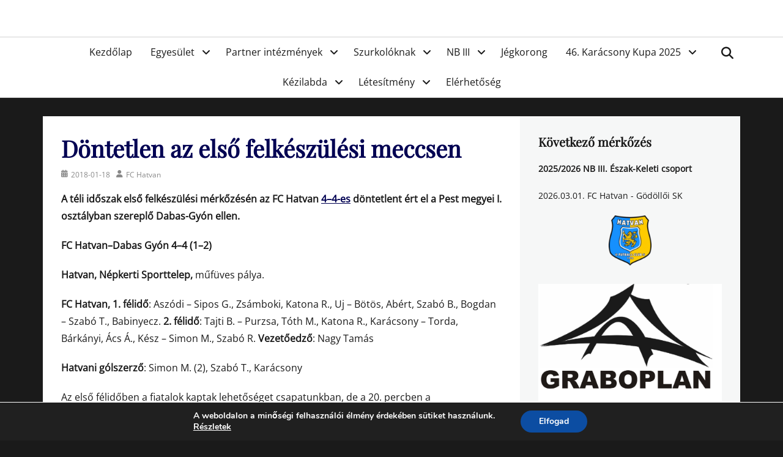

--- FILE ---
content_type: text/html; charset=UTF-8
request_url: https://fchatvan.hu/2018/01/18/dontetlen-az-elso-felkeszulesi-meccsen/
body_size: 11600
content:
		<!DOCTYPE html>
		<html lang="hu">
		
<head>
		<meta charset="UTF-8">
		<meta name="viewport" content="width=device-width, initial-scale=1, minimum-scale=1">
		<link rel="profile" href="http://gmpg.org/xfn/11">
		<title>Döntetlen az első felkészülési meccsen &#8211; FC Hatvan</title>
<meta name='robots' content='max-image-preview:large' />
	<style>img:is([sizes="auto" i], [sizes^="auto," i]) { contain-intrinsic-size: 3000px 1500px }</style>
	<link rel='stylesheet' id='wp-block-library-css' href='https://fchatvan.hu/wp-includes/css/dist/block-library/style.min.css' type='text/css' media='all' />
<style id='wp-block-library-theme-inline-css' type='text/css'>
.wp-block-audio :where(figcaption){color:#555;font-size:13px;text-align:center}.is-dark-theme .wp-block-audio :where(figcaption){color:#ffffffa6}.wp-block-audio{margin:0 0 1em}.wp-block-code{border:1px solid #ccc;border-radius:4px;font-family:Menlo,Consolas,monaco,monospace;padding:.8em 1em}.wp-block-embed :where(figcaption){color:#555;font-size:13px;text-align:center}.is-dark-theme .wp-block-embed :where(figcaption){color:#ffffffa6}.wp-block-embed{margin:0 0 1em}.blocks-gallery-caption{color:#555;font-size:13px;text-align:center}.is-dark-theme .blocks-gallery-caption{color:#ffffffa6}:root :where(.wp-block-image figcaption){color:#555;font-size:13px;text-align:center}.is-dark-theme :root :where(.wp-block-image figcaption){color:#ffffffa6}.wp-block-image{margin:0 0 1em}.wp-block-pullquote{border-bottom:4px solid;border-top:4px solid;color:currentColor;margin-bottom:1.75em}.wp-block-pullquote cite,.wp-block-pullquote footer,.wp-block-pullquote__citation{color:currentColor;font-size:.8125em;font-style:normal;text-transform:uppercase}.wp-block-quote{border-left:.25em solid;margin:0 0 1.75em;padding-left:1em}.wp-block-quote cite,.wp-block-quote footer{color:currentColor;font-size:.8125em;font-style:normal;position:relative}.wp-block-quote:where(.has-text-align-right){border-left:none;border-right:.25em solid;padding-left:0;padding-right:1em}.wp-block-quote:where(.has-text-align-center){border:none;padding-left:0}.wp-block-quote.is-large,.wp-block-quote.is-style-large,.wp-block-quote:where(.is-style-plain){border:none}.wp-block-search .wp-block-search__label{font-weight:700}.wp-block-search__button{border:1px solid #ccc;padding:.375em .625em}:where(.wp-block-group.has-background){padding:1.25em 2.375em}.wp-block-separator.has-css-opacity{opacity:.4}.wp-block-separator{border:none;border-bottom:2px solid;margin-left:auto;margin-right:auto}.wp-block-separator.has-alpha-channel-opacity{opacity:1}.wp-block-separator:not(.is-style-wide):not(.is-style-dots){width:100px}.wp-block-separator.has-background:not(.is-style-dots){border-bottom:none;height:1px}.wp-block-separator.has-background:not(.is-style-wide):not(.is-style-dots){height:2px}.wp-block-table{margin:0 0 1em}.wp-block-table td,.wp-block-table th{word-break:normal}.wp-block-table :where(figcaption){color:#555;font-size:13px;text-align:center}.is-dark-theme .wp-block-table :where(figcaption){color:#ffffffa6}.wp-block-video :where(figcaption){color:#555;font-size:13px;text-align:center}.is-dark-theme .wp-block-video :where(figcaption){color:#ffffffa6}.wp-block-video{margin:0 0 1em}:root :where(.wp-block-template-part.has-background){margin-bottom:0;margin-top:0;padding:1.25em 2.375em}
</style>
<style id='classic-theme-styles-inline-css' type='text/css'>
/*! This file is auto-generated */
.wp-block-button__link{color:#fff;background-color:#32373c;border-radius:9999px;box-shadow:none;text-decoration:none;padding:calc(.667em + 2px) calc(1.333em + 2px);font-size:1.125em}.wp-block-file__button{background:#32373c;color:#fff;text-decoration:none}
</style>
<style id='global-styles-inline-css' type='text/css'>
:root{--wp--preset--aspect-ratio--square: 1;--wp--preset--aspect-ratio--4-3: 4/3;--wp--preset--aspect-ratio--3-4: 3/4;--wp--preset--aspect-ratio--3-2: 3/2;--wp--preset--aspect-ratio--2-3: 2/3;--wp--preset--aspect-ratio--16-9: 16/9;--wp--preset--aspect-ratio--9-16: 9/16;--wp--preset--color--black: #111111;--wp--preset--color--cyan-bluish-gray: #abb8c3;--wp--preset--color--white: #ffffff;--wp--preset--color--pale-pink: #f78da7;--wp--preset--color--vivid-red: #cf2e2e;--wp--preset--color--luminous-vivid-orange: #ff6900;--wp--preset--color--luminous-vivid-amber: #fcb900;--wp--preset--color--light-green-cyan: #7bdcb5;--wp--preset--color--vivid-green-cyan: #00d084;--wp--preset--color--pale-cyan-blue: #8ed1fc;--wp--preset--color--vivid-cyan-blue: #0693e3;--wp--preset--color--vivid-purple: #9b51e0;--wp--preset--color--gray: #f4f4f4;--wp--preset--color--blue: #1b8be0;--wp--preset--color--orange: #e7b507;--wp--preset--color--soft-red: #f45050;--wp--preset--gradient--vivid-cyan-blue-to-vivid-purple: linear-gradient(135deg,rgba(6,147,227,1) 0%,rgb(155,81,224) 100%);--wp--preset--gradient--light-green-cyan-to-vivid-green-cyan: linear-gradient(135deg,rgb(122,220,180) 0%,rgb(0,208,130) 100%);--wp--preset--gradient--luminous-vivid-amber-to-luminous-vivid-orange: linear-gradient(135deg,rgba(252,185,0,1) 0%,rgba(255,105,0,1) 100%);--wp--preset--gradient--luminous-vivid-orange-to-vivid-red: linear-gradient(135deg,rgba(255,105,0,1) 0%,rgb(207,46,46) 100%);--wp--preset--gradient--very-light-gray-to-cyan-bluish-gray: linear-gradient(135deg,rgb(238,238,238) 0%,rgb(169,184,195) 100%);--wp--preset--gradient--cool-to-warm-spectrum: linear-gradient(135deg,rgb(74,234,220) 0%,rgb(151,120,209) 20%,rgb(207,42,186) 40%,rgb(238,44,130) 60%,rgb(251,105,98) 80%,rgb(254,248,76) 100%);--wp--preset--gradient--blush-light-purple: linear-gradient(135deg,rgb(255,206,236) 0%,rgb(152,150,240) 100%);--wp--preset--gradient--blush-bordeaux: linear-gradient(135deg,rgb(254,205,165) 0%,rgb(254,45,45) 50%,rgb(107,0,62) 100%);--wp--preset--gradient--luminous-dusk: linear-gradient(135deg,rgb(255,203,112) 0%,rgb(199,81,192) 50%,rgb(65,88,208) 100%);--wp--preset--gradient--pale-ocean: linear-gradient(135deg,rgb(255,245,203) 0%,rgb(182,227,212) 50%,rgb(51,167,181) 100%);--wp--preset--gradient--electric-grass: linear-gradient(135deg,rgb(202,248,128) 0%,rgb(113,206,126) 100%);--wp--preset--gradient--midnight: linear-gradient(135deg,rgb(2,3,129) 0%,rgb(40,116,252) 100%);--wp--preset--font-size--small: 14px;--wp--preset--font-size--medium: 20px;--wp--preset--font-size--large: 42px;--wp--preset--font-size--x-large: 42px;--wp--preset--font-size--normal: 18px;--wp--preset--font-size--huge: 54px;--wp--preset--spacing--20: 0.44rem;--wp--preset--spacing--30: 0.67rem;--wp--preset--spacing--40: 1rem;--wp--preset--spacing--50: 1.5rem;--wp--preset--spacing--60: 2.25rem;--wp--preset--spacing--70: 3.38rem;--wp--preset--spacing--80: 5.06rem;--wp--preset--shadow--natural: 6px 6px 9px rgba(0, 0, 0, 0.2);--wp--preset--shadow--deep: 12px 12px 50px rgba(0, 0, 0, 0.4);--wp--preset--shadow--sharp: 6px 6px 0px rgba(0, 0, 0, 0.2);--wp--preset--shadow--outlined: 6px 6px 0px -3px rgba(255, 255, 255, 1), 6px 6px rgba(0, 0, 0, 1);--wp--preset--shadow--crisp: 6px 6px 0px rgba(0, 0, 0, 1);}:where(.is-layout-flex){gap: 0.5em;}:where(.is-layout-grid){gap: 0.5em;}body .is-layout-flex{display: flex;}.is-layout-flex{flex-wrap: wrap;align-items: center;}.is-layout-flex > :is(*, div){margin: 0;}body .is-layout-grid{display: grid;}.is-layout-grid > :is(*, div){margin: 0;}:where(.wp-block-columns.is-layout-flex){gap: 2em;}:where(.wp-block-columns.is-layout-grid){gap: 2em;}:where(.wp-block-post-template.is-layout-flex){gap: 1.25em;}:where(.wp-block-post-template.is-layout-grid){gap: 1.25em;}.has-black-color{color: var(--wp--preset--color--black) !important;}.has-cyan-bluish-gray-color{color: var(--wp--preset--color--cyan-bluish-gray) !important;}.has-white-color{color: var(--wp--preset--color--white) !important;}.has-pale-pink-color{color: var(--wp--preset--color--pale-pink) !important;}.has-vivid-red-color{color: var(--wp--preset--color--vivid-red) !important;}.has-luminous-vivid-orange-color{color: var(--wp--preset--color--luminous-vivid-orange) !important;}.has-luminous-vivid-amber-color{color: var(--wp--preset--color--luminous-vivid-amber) !important;}.has-light-green-cyan-color{color: var(--wp--preset--color--light-green-cyan) !important;}.has-vivid-green-cyan-color{color: var(--wp--preset--color--vivid-green-cyan) !important;}.has-pale-cyan-blue-color{color: var(--wp--preset--color--pale-cyan-blue) !important;}.has-vivid-cyan-blue-color{color: var(--wp--preset--color--vivid-cyan-blue) !important;}.has-vivid-purple-color{color: var(--wp--preset--color--vivid-purple) !important;}.has-black-background-color{background-color: var(--wp--preset--color--black) !important;}.has-cyan-bluish-gray-background-color{background-color: var(--wp--preset--color--cyan-bluish-gray) !important;}.has-white-background-color{background-color: var(--wp--preset--color--white) !important;}.has-pale-pink-background-color{background-color: var(--wp--preset--color--pale-pink) !important;}.has-vivid-red-background-color{background-color: var(--wp--preset--color--vivid-red) !important;}.has-luminous-vivid-orange-background-color{background-color: var(--wp--preset--color--luminous-vivid-orange) !important;}.has-luminous-vivid-amber-background-color{background-color: var(--wp--preset--color--luminous-vivid-amber) !important;}.has-light-green-cyan-background-color{background-color: var(--wp--preset--color--light-green-cyan) !important;}.has-vivid-green-cyan-background-color{background-color: var(--wp--preset--color--vivid-green-cyan) !important;}.has-pale-cyan-blue-background-color{background-color: var(--wp--preset--color--pale-cyan-blue) !important;}.has-vivid-cyan-blue-background-color{background-color: var(--wp--preset--color--vivid-cyan-blue) !important;}.has-vivid-purple-background-color{background-color: var(--wp--preset--color--vivid-purple) !important;}.has-black-border-color{border-color: var(--wp--preset--color--black) !important;}.has-cyan-bluish-gray-border-color{border-color: var(--wp--preset--color--cyan-bluish-gray) !important;}.has-white-border-color{border-color: var(--wp--preset--color--white) !important;}.has-pale-pink-border-color{border-color: var(--wp--preset--color--pale-pink) !important;}.has-vivid-red-border-color{border-color: var(--wp--preset--color--vivid-red) !important;}.has-luminous-vivid-orange-border-color{border-color: var(--wp--preset--color--luminous-vivid-orange) !important;}.has-luminous-vivid-amber-border-color{border-color: var(--wp--preset--color--luminous-vivid-amber) !important;}.has-light-green-cyan-border-color{border-color: var(--wp--preset--color--light-green-cyan) !important;}.has-vivid-green-cyan-border-color{border-color: var(--wp--preset--color--vivid-green-cyan) !important;}.has-pale-cyan-blue-border-color{border-color: var(--wp--preset--color--pale-cyan-blue) !important;}.has-vivid-cyan-blue-border-color{border-color: var(--wp--preset--color--vivid-cyan-blue) !important;}.has-vivid-purple-border-color{border-color: var(--wp--preset--color--vivid-purple) !important;}.has-vivid-cyan-blue-to-vivid-purple-gradient-background{background: var(--wp--preset--gradient--vivid-cyan-blue-to-vivid-purple) !important;}.has-light-green-cyan-to-vivid-green-cyan-gradient-background{background: var(--wp--preset--gradient--light-green-cyan-to-vivid-green-cyan) !important;}.has-luminous-vivid-amber-to-luminous-vivid-orange-gradient-background{background: var(--wp--preset--gradient--luminous-vivid-amber-to-luminous-vivid-orange) !important;}.has-luminous-vivid-orange-to-vivid-red-gradient-background{background: var(--wp--preset--gradient--luminous-vivid-orange-to-vivid-red) !important;}.has-very-light-gray-to-cyan-bluish-gray-gradient-background{background: var(--wp--preset--gradient--very-light-gray-to-cyan-bluish-gray) !important;}.has-cool-to-warm-spectrum-gradient-background{background: var(--wp--preset--gradient--cool-to-warm-spectrum) !important;}.has-blush-light-purple-gradient-background{background: var(--wp--preset--gradient--blush-light-purple) !important;}.has-blush-bordeaux-gradient-background{background: var(--wp--preset--gradient--blush-bordeaux) !important;}.has-luminous-dusk-gradient-background{background: var(--wp--preset--gradient--luminous-dusk) !important;}.has-pale-ocean-gradient-background{background: var(--wp--preset--gradient--pale-ocean) !important;}.has-electric-grass-gradient-background{background: var(--wp--preset--gradient--electric-grass) !important;}.has-midnight-gradient-background{background: var(--wp--preset--gradient--midnight) !important;}.has-small-font-size{font-size: var(--wp--preset--font-size--small) !important;}.has-medium-font-size{font-size: var(--wp--preset--font-size--medium) !important;}.has-large-font-size{font-size: var(--wp--preset--font-size--large) !important;}.has-x-large-font-size{font-size: var(--wp--preset--font-size--x-large) !important;}
:where(.wp-block-post-template.is-layout-flex){gap: 1.25em;}:where(.wp-block-post-template.is-layout-grid){gap: 1.25em;}
:where(.wp-block-columns.is-layout-flex){gap: 2em;}:where(.wp-block-columns.is-layout-grid){gap: 2em;}
:root :where(.wp-block-pullquote){font-size: 1.5em;line-height: 1.6;}
</style>
<link rel='stylesheet' id='lucida-web-font-css' href='https://fchatvan.hu/wp-content/fonts/7397b321c2898fb191b058e15a3579c5.css' type='text/css' media='all' />
<link rel='stylesheet' id='lucida-style-css' href='https://fchatvan.hu/wp-content/themes/lucida/style.css' type='text/css' media='all' />
<link rel='stylesheet' id='font-awesome-css' href='https://fchatvan.hu/wp-content/themes/lucida/css/font-awesome/css/all.min.css' type='text/css' media='all' />
<link rel='stylesheet' id='lucida-block-style-css' href='https://fchatvan.hu/wp-content/themes/lucida/css/blocks.css' type='text/css' media='all' />
<link rel='stylesheet' id='mimetypes-link-icons-css' href='https://fchatvan.hu/wp-content/plugins/mimetypes-link-icons/css/style.php?cssvars=[base64]%3D' type='text/css' media='all' />
<link rel='stylesheet' id='moove_gdpr_frontend-css' href='https://fchatvan.hu/wp-content/plugins/gdpr-cookie-compliance/dist/styles/gdpr-main.css' type='text/css' media='all' />
<style id='moove_gdpr_frontend-inline-css' type='text/css'>
#moove_gdpr_cookie_modal,#moove_gdpr_cookie_info_bar,.gdpr_cookie_settings_shortcode_content{font-family:Nunito,sans-serif}#moove_gdpr_save_popup_settings_button{background-color:#373737;color:#fff}#moove_gdpr_save_popup_settings_button:hover{background-color:#000}#moove_gdpr_cookie_info_bar .moove-gdpr-info-bar-container .moove-gdpr-info-bar-content a.mgbutton,#moove_gdpr_cookie_info_bar .moove-gdpr-info-bar-container .moove-gdpr-info-bar-content button.mgbutton{background-color:#0C4DA2}#moove_gdpr_cookie_modal .moove-gdpr-modal-content .moove-gdpr-modal-footer-content .moove-gdpr-button-holder a.mgbutton,#moove_gdpr_cookie_modal .moove-gdpr-modal-content .moove-gdpr-modal-footer-content .moove-gdpr-button-holder button.mgbutton,.gdpr_cookie_settings_shortcode_content .gdpr-shr-button.button-green{background-color:#0C4DA2;border-color:#0C4DA2}#moove_gdpr_cookie_modal .moove-gdpr-modal-content .moove-gdpr-modal-footer-content .moove-gdpr-button-holder a.mgbutton:hover,#moove_gdpr_cookie_modal .moove-gdpr-modal-content .moove-gdpr-modal-footer-content .moove-gdpr-button-holder button.mgbutton:hover,.gdpr_cookie_settings_shortcode_content .gdpr-shr-button.button-green:hover{background-color:#fff;color:#0C4DA2}#moove_gdpr_cookie_modal .moove-gdpr-modal-content .moove-gdpr-modal-close i,#moove_gdpr_cookie_modal .moove-gdpr-modal-content .moove-gdpr-modal-close span.gdpr-icon{background-color:#0C4DA2;border:1px solid #0C4DA2}#moove_gdpr_cookie_info_bar span.change-settings-button.focus-g,#moove_gdpr_cookie_info_bar span.change-settings-button:focus,#moove_gdpr_cookie_info_bar button.change-settings-button.focus-g,#moove_gdpr_cookie_info_bar button.change-settings-button:focus{-webkit-box-shadow:0 0 1px 3px #0C4DA2;-moz-box-shadow:0 0 1px 3px #0C4DA2;box-shadow:0 0 1px 3px #0C4DA2}#moove_gdpr_cookie_modal .moove-gdpr-modal-content .moove-gdpr-modal-close i:hover,#moove_gdpr_cookie_modal .moove-gdpr-modal-content .moove-gdpr-modal-close span.gdpr-icon:hover,#moove_gdpr_cookie_info_bar span[data-href]>u.change-settings-button{color:#0C4DA2}#moove_gdpr_cookie_modal .moove-gdpr-modal-content .moove-gdpr-modal-left-content #moove-gdpr-menu li.menu-item-selected a span.gdpr-icon,#moove_gdpr_cookie_modal .moove-gdpr-modal-content .moove-gdpr-modal-left-content #moove-gdpr-menu li.menu-item-selected button span.gdpr-icon{color:inherit}#moove_gdpr_cookie_modal .moove-gdpr-modal-content .moove-gdpr-modal-left-content #moove-gdpr-menu li a span.gdpr-icon,#moove_gdpr_cookie_modal .moove-gdpr-modal-content .moove-gdpr-modal-left-content #moove-gdpr-menu li button span.gdpr-icon{color:inherit}#moove_gdpr_cookie_modal .gdpr-acc-link{line-height:0;font-size:0;color:transparent;position:absolute}#moove_gdpr_cookie_modal .moove-gdpr-modal-content .moove-gdpr-modal-close:hover i,#moove_gdpr_cookie_modal .moove-gdpr-modal-content .moove-gdpr-modal-left-content #moove-gdpr-menu li a,#moove_gdpr_cookie_modal .moove-gdpr-modal-content .moove-gdpr-modal-left-content #moove-gdpr-menu li button,#moove_gdpr_cookie_modal .moove-gdpr-modal-content .moove-gdpr-modal-left-content #moove-gdpr-menu li button i,#moove_gdpr_cookie_modal .moove-gdpr-modal-content .moove-gdpr-modal-left-content #moove-gdpr-menu li a i,#moove_gdpr_cookie_modal .moove-gdpr-modal-content .moove-gdpr-tab-main .moove-gdpr-tab-main-content a:hover,#moove_gdpr_cookie_info_bar.moove-gdpr-dark-scheme .moove-gdpr-info-bar-container .moove-gdpr-info-bar-content a.mgbutton:hover,#moove_gdpr_cookie_info_bar.moove-gdpr-dark-scheme .moove-gdpr-info-bar-container .moove-gdpr-info-bar-content button.mgbutton:hover,#moove_gdpr_cookie_info_bar.moove-gdpr-dark-scheme .moove-gdpr-info-bar-container .moove-gdpr-info-bar-content a:hover,#moove_gdpr_cookie_info_bar.moove-gdpr-dark-scheme .moove-gdpr-info-bar-container .moove-gdpr-info-bar-content button:hover,#moove_gdpr_cookie_info_bar.moove-gdpr-dark-scheme .moove-gdpr-info-bar-container .moove-gdpr-info-bar-content span.change-settings-button:hover,#moove_gdpr_cookie_info_bar.moove-gdpr-dark-scheme .moove-gdpr-info-bar-container .moove-gdpr-info-bar-content button.change-settings-button:hover,#moove_gdpr_cookie_info_bar.moove-gdpr-dark-scheme .moove-gdpr-info-bar-container .moove-gdpr-info-bar-content u.change-settings-button:hover,#moove_gdpr_cookie_info_bar span[data-href]>u.change-settings-button,#moove_gdpr_cookie_info_bar.moove-gdpr-dark-scheme .moove-gdpr-info-bar-container .moove-gdpr-info-bar-content a.mgbutton.focus-g,#moove_gdpr_cookie_info_bar.moove-gdpr-dark-scheme .moove-gdpr-info-bar-container .moove-gdpr-info-bar-content button.mgbutton.focus-g,#moove_gdpr_cookie_info_bar.moove-gdpr-dark-scheme .moove-gdpr-info-bar-container .moove-gdpr-info-bar-content a.focus-g,#moove_gdpr_cookie_info_bar.moove-gdpr-dark-scheme .moove-gdpr-info-bar-container .moove-gdpr-info-bar-content button.focus-g,#moove_gdpr_cookie_info_bar.moove-gdpr-dark-scheme .moove-gdpr-info-bar-container .moove-gdpr-info-bar-content a.mgbutton:focus,#moove_gdpr_cookie_info_bar.moove-gdpr-dark-scheme .moove-gdpr-info-bar-container .moove-gdpr-info-bar-content button.mgbutton:focus,#moove_gdpr_cookie_info_bar.moove-gdpr-dark-scheme .moove-gdpr-info-bar-container .moove-gdpr-info-bar-content a:focus,#moove_gdpr_cookie_info_bar.moove-gdpr-dark-scheme .moove-gdpr-info-bar-container .moove-gdpr-info-bar-content button:focus,#moove_gdpr_cookie_info_bar.moove-gdpr-dark-scheme .moove-gdpr-info-bar-container .moove-gdpr-info-bar-content span.change-settings-button.focus-g,span.change-settings-button:focus,button.change-settings-button.focus-g,button.change-settings-button:focus,#moove_gdpr_cookie_info_bar.moove-gdpr-dark-scheme .moove-gdpr-info-bar-container .moove-gdpr-info-bar-content u.change-settings-button.focus-g,#moove_gdpr_cookie_info_bar.moove-gdpr-dark-scheme .moove-gdpr-info-bar-container .moove-gdpr-info-bar-content u.change-settings-button:focus{color:#0C4DA2}#moove_gdpr_cookie_modal .moove-gdpr-branding.focus-g span,#moove_gdpr_cookie_modal .moove-gdpr-modal-content .moove-gdpr-tab-main a.focus-g{color:#0C4DA2}#moove_gdpr_cookie_modal.gdpr_lightbox-hide{display:none}
</style>
<script type="text/javascript" src="https://fchatvan.hu/wp-includes/js/jquery/jquery.min.js" id="jquery-core-js"></script>
<script type="text/javascript" src="https://fchatvan.hu/wp-includes/js/jquery/jquery-migrate.min.js" id="jquery-migrate-js"></script>
<script type="text/javascript" id="lucida-custom-scripts-js-extra">
/* <![CDATA[ */
var lucidaScreenReaderText = {"expand":"expand child menu","collapse":"collapse child menu"};
/* ]]> */
</script>
<script type="text/javascript" src="https://fchatvan.hu/wp-content/themes/lucida/js/custom-scripts.min.js" id="lucida-custom-scripts-js"></script>
<!--[if lt IE 9]>
<script type="text/javascript" src="https://fchatvan.hu/wp-content/themes/lucida/js/html5.min.js" id="lucida-html5-js"></script>
<![endif]-->
<link rel="https://api.w.org/" href="https://fchatvan.hu/wp-json/" /><link rel="alternate" title="JSON" type="application/json" href="https://fchatvan.hu/wp-json/wp/v2/posts/755" /><link rel="canonical" href="https://fchatvan.hu/2018/01/18/dontetlen-az-elso-felkeszulesi-meccsen/" />
<link rel='shortlink' href='https://fchatvan.hu/?p=755' />
<link rel="alternate" title="oEmbed (JSON)" type="application/json+oembed" href="https://fchatvan.hu/wp-json/oembed/1.0/embed?url=https%3A%2F%2Ffchatvan.hu%2F2018%2F01%2F18%2Fdontetlen-az-elso-felkeszulesi-meccsen%2F" />
<link rel="alternate" title="oEmbed (XML)" type="text/xml+oembed" href="https://fchatvan.hu/wp-json/oembed/1.0/embed?url=https%3A%2F%2Ffchatvan.hu%2F2018%2F01%2F18%2Fdontetlen-az-elso-felkeszulesi-meccsen%2F&#038;format=xml" />
<!-- Analytics by WP Statistics - https://wp-statistics.com -->
<link rel="icon" href="https://fchatvan.hu/wp-content/uploads/cropped-fc-hatvan_jo-e1558006385936-150x150.png" sizes="32x32" />
<link rel="icon" href="https://fchatvan.hu/wp-content/uploads/cropped-fc-hatvan_jo-e1558006385936.png" sizes="192x192" />
<link rel="apple-touch-icon" href="https://fchatvan.hu/wp-content/uploads/cropped-fc-hatvan_jo-e1558006385936.png" />
<meta name="msapplication-TileImage" content="https://fchatvan.hu/wp-content/uploads/cropped-fc-hatvan_jo-e1558006385936.png" />
		<style type="text/css" id="wp-custom-css">
			a:hover, a:focus, a:active {
color: #fc0;		
}
a {
color: #000052;	
}
.page-title, .entry-title, .entry-title a
{
color: #000052;
}
.site-title a:hover, .site-title a:focus {
    color: #fc0;
}		</style>
		<!-- FC Hatvan inline CSS Styles -->
<style type="text/css" media="screen" rel="ct-custom-css">
.site-title a, .site-description { position: absolute !important; clip: rect(1px 1px 1px 1px); clip: rect(1px, 1px, 1px, 1px); }
</style>
</head>

<body class="post-template-default single single-post postid-755 single-format-standard wp-embed-responsive group-blog layout-two-columns content-left excerpt-image-left news-ticker-above-content header-center">


		<div id="page" class="hfeed site">
			<a class="skip-link screen-reader-text" href="#content">Skip to content			</a>	
				<header id="masthead" role="banner">
    		<div class="wrapper">
		<div id="site-branding">
		<div id="site-header"><p class="site-title"><a href="https://fchatvan.hu/">FC Hatvan</a></p>
			<h2 class="site-description">Egyesület a hatvani labdarúgásért, sportért!</h2>
		</div><!-- #site-header --></div><!-- #site-branding-->			</div><!-- .wrapper -->
		</header><!-- #masthead -->
		<!-- Disable Header Image -->    <div id="primary-menu">
        <div class="wrapper">
            <button id="menu-toggle-primary" class="menu-toggle">Menu</button>

            <div id="site-header-menu" class="menu-primary">
                <nav id="site-navigation" class="main-navigation nav-primary search-enabled" role="navigation" aria-label="Primary Menu">
                    <h3 class="screen-reader-text">Primary menu</h3>
                    <div class="default-page-menu"><ul class="menu lucida-nav-menu"><li ><a href="https://fchatvan.hu/">Kezdőlap</a></li><li class="page_item page-item-137 page_item_has_children"><a href="https://fchatvan.hu/egyesulet/">Egyesület</a><ul class='children'><li class="page_item page-item-139"><a href="https://fchatvan.hu/egyesulet/tortenet/">Történet</a></li><li class="page_item page-item-141 page_item_has_children"><a href="https://fchatvan.hu/egyesulet/szakmai-stab/">Szakmai stáb</a><ul class='children'><li class="page_item page-item-143"><a href="https://fchatvan.hu/egyesulet/szakmai-stab/tisztsegviselok/">Tisztségviselők</a></li><li class="page_item page-item-145"><a href="https://fchatvan.hu/egyesulet/szakmai-stab/menedzsment/">Menedzsment</a></li><li class="page_item page-item-147"><a href="https://fchatvan.hu/egyesulet/szakmai-stab/edzoi-stabok/">Edzői stáb</a></li></ul></li><li class="page_item page-item-149 page_item_has_children"><a href="https://fchatvan.hu/egyesulet/gazdalkodas/">Gazdálkodás</a><ul class='children'><li class="page_item page-item-528"><a href="https://fchatvan.hu/egyesulet/gazdalkodas/beszamolok/">Beszámolók</a></li><li class="page_item page-item-151"><a href="https://fchatvan.hu/egyesulet/gazdalkodas/tao/">TAO</a></li></ul></li><li class="page_item page-item-153"><a href="https://fchatvan.hu/egyesulet/tamogatok/">Támogatók</a></li></ul></li><li class="page_item page-item-5820 page_item_has_children"><a href="https://fchatvan.hu/partner-intezmenyek/">Partner intézmények</a><ul class='children'><li class="page_item page-item-5822"><a href="https://fchatvan.hu/partner-intezmenyek/hatvani-szent-istvan-sportiskolai-altalanos-iskola/">Hatvani Szent István Sportiskolai Általános Iskola</a></li><li class="page_item page-item-5824"><a href="https://fchatvan.hu/partner-intezmenyek/marcius-15-technikum-szakkepzo-iskola-es-kollegium/">Március 15. Technikum, Szakképző Iskola és Kollégium</a></li></ul></li><li class="page_item page-item-45 page_item_has_children"><a href="https://fchatvan.hu/szurkoloknak/">Szurkolóknak</a><ul class='children'><li class="page_item page-item-3316"><a href="https://fchatvan.hu/szurkoloknak/jegy-es-berlet/">Jegy és bérlet</a></li><li class="page_item page-item-5449"><a href="https://fchatvan.hu/szurkoloknak/felnott-ferfi-sorsolas/">Felnőtt férfi sorsolás</a></li></ul></li><li class="page_item page-item-3264 page_item_has_children"><a href="https://fchatvan.hu/nbiii/">NB III</a><ul class='children'><li class="page_item page-item-3268"><a href="https://fchatvan.hu/nbiii/palyarendszabalyok/">Pályarendszabályok</a></li><li class="page_item page-item-3309"><a href="https://fchatvan.hu/nbiii/akkreditacio/">Akkreditáció</a></li></ul></li><li class="page_item page-item-161"><a href="https://fchatvan.hu/jegkorong/">Jégkorong</a></li><li class="page_item page-item-679 page_item_has_children"><a href="https://fchatvan.hu/46-karacsony-kupa-2025/">46. Karácsony Kupa 2025</a><ul class='children'><li class="page_item page-item-6446 page_item_has_children"><a href="https://fchatvan.hu/46-karacsony-kupa-2025/sorsolasok/">Sorsolások</a><ul class='children'><li class="page_item page-item-6131"><a href="https://fchatvan.hu/46-karacsony-kupa-2025/sorsolasok/senior-sorsolas/">Senior sorsolás</a></li><li class="page_item page-item-6128"><a href="https://fchatvan.hu/46-karacsony-kupa-2025/sorsolasok/noi-sorsolas/">Női sorsolás</a></li><li class="page_item page-item-5730"><a href="https://fchatvan.hu/46-karacsony-kupa-2025/sorsolasok/ferfi-sorsolas/">Férfi sorsolás</a></li></ul></li><li class="page_item page-item-5732"><a href="https://fchatvan.hu/46-karacsony-kupa-2025/versenykiiras-informaciok/">Versenykiírás, információk</a></li><li class="page_item page-item-5726"><a href="https://fchatvan.hu/46-karacsony-kupa-2025/noi-kategoria-szabalykivonat/">Női kategória szabálykivonat</a></li><li class="page_item page-item-5728"><a href="https://fchatvan.hu/46-karacsony-kupa-2025/ferfi-senior-kategoria-szabalykivonat/">Férfi, senior kategória szabálykivonat</a></li></ul></li><li class="page_item page-item-5666 page_item_has_children"><a href="https://fchatvan.hu/kezilabda/">Kézilabda</a><ul class='children'><li class="page_item page-item-5674 page_item_has_children"><a href="https://fchatvan.hu/kezilabda/szakmai-stab/">Szakmai stáb</a><ul class='children'><li class="page_item page-item-5676"><a href="https://fchatvan.hu/kezilabda/szakmai-stab/menedzsment/">Menedzsment</a></li><li class="page_item page-item-5678"><a href="https://fchatvan.hu/kezilabda/szakmai-stab/edzoi-stab/">Edzői stáb</a></li></ul></li></ul></li><li class="page_item page-item-163 page_item_has_children"><a href="https://fchatvan.hu/letesitmeny/">Létesítmény</a><ul class='children'><li class="page_item page-item-165"><a href="https://fchatvan.hu/letesitmeny/szolgaltatasok/">Szolgáltatások</a></li><li class="page_item page-item-167"><a href="https://fchatvan.hu/letesitmeny/sporttelep/">Sporttelep</a></li></ul></li><li class="page_item page-item-176"><a href="https://fchatvan.hu/elerhetoseg/">Elérhetőség</a></li></ul></div>                    <div id="search-toggle" class="font-awesome">
                        <a class="screen-reader-text" href="#search-container">Search</a>
                    </div>

                    <div id="search-container" class="displaynone">
                        
<form role="search" method="get" class="search-form" action="https://fchatvan.hu/">
	<label>
		<span class="screen-reader-text">Search for:</span>
		<input type="search" class="search-field" placeholder="..." value="" name="s" title="Search for:">
	</label>
	<input type="submit" class="search-submit" value="Search">
</form>
                    </div>
                </nav><!-- .nav-primary -->
            </div><!-- #site-header-menu -->
        </div><!-- .wrapper -->
    </div><!-- #primary-menu-wrapper -->
    
				<section id="feature-slider">
					<div class="wrapper">
						<div class="cycle-slideshow"
						    data-cycle-log="false"
						    data-cycle-pause-on-hover="true"
						    data-cycle-swipe="true"
						    data-cycle-auto-height=container
						    data-cycle-fx="fadeout"
							data-cycle-speed="1000"
							data-cycle-timeout="4000"
							data-cycle-loader="true"
							data-cycle-slides="> article"
							>

						    <!-- prev/next links -->
						    <div class="cycle-prev"></div>
						    <div class="cycle-next"></div>

						    <!-- empty element for pager links -->
	    					<div class="cycle-pager"></div>
						</div><!-- .cycle-slideshow -->
					</div><!-- .wrapper -->
				</section><!-- #feature-slider -->		<div id="content" class="site-content">
			<div class="wrapper">
			<div id="primary" class="content-area">
				<main id="main" class="site-main" role="main">
		
	
		
<article id="post-755" class="post-755 post type-post status-publish format-standard hentry category-egyeb">
	<!-- Page/Post Single Image Disabled or No Image set in Post Thumbnail -->
	<div class="entry-container">
		<header class="entry-header">
			<h1 class="entry-title">Döntetlen az első felkészülési meccsen</h1>

			<p class="entry-meta"><span class="posted-on"><span class="screen-reader-text">Posted on</span><a href="https://fchatvan.hu/2018/01/18/dontetlen-az-elso-felkeszulesi-meccsen/" rel="bookmark"><time class="entry-date published updated" datetime="2018-01-18T13:30:02+01:00">2018-01-18</time></a></span><span class="byline"><span class="author vcard"><span class="screen-reader-text">Author</span><a class="url fn n" href="https://fchatvan.hu/author/szerkeszto/">FC Hatvan</a></span></span></p><!-- .entry-meta -->		</header><!-- .entry-header -->

		<div class="entry-content">
			<p style="font-weight: 400;"><strong>A téli időszak első felkészülési mérkőzésén az FC Hatvan <a href="https://maps.google.com/?q=4%E2%80%934-es&amp;entry=gmail&amp;source=g">4–4-es</a> döntetlent ért el a Pest megyei I. osztályban szereplő Dabas-Gyón ellen.</strong></p>
<p style="font-weight: 400;"><strong>FC Hatvan–Dabas Gyón 4–4 (1–2)</strong></p>
<p style="font-weight: 400;"><strong>Hatvan, Népkerti Sporttelep, </strong>műfüves pálya.</p>
<p style="font-weight: 400;"><strong>FC Hatvan, 1. félidő</strong>: Aszódi – Sipos G., Zsámboki, Katona R., Uj – Bötös, Abért, Szabó B., Bogdan – Szabó T., Babinyecz. <strong>2. félidő</strong>: Tajti B. – Purzsa, Tóth M., Katona R., Karácsony – Torda, Bárkányi, Ács Á., Kész – Simon M., Szabó R. <strong>Vezetőedző</strong>: Nagy Tamás</p>
<p style="font-weight: 400;"><strong>Hatvani gólszerző</strong>: Simon M. (2), Szabó T., Karácsony</p>
<p style="font-weight: 400;">Az első félidőben a fiatalok kaptak lehetőséget csapatunkban, de a 20. percben a jobbhátvédként szereplő Sipos Gábor megsérült – a játékrész hátralévő részét így 10 emberrel játszottuk le, mivel keretünk többi labdarúgója (akik a második félidőben aztán pályára léptek) ekkor futómunkán vett részt. A szünet után így az alapcsapatunk tagjai kaptak lehetőséget és Simon Mátyás duplájával, illetve Karácsony Dávid góljával végül kialakult a <a href="https://maps.google.com/?q=4%E2%80%934-es&amp;entry=gmail&amp;source=g">4–4-es</a> végeredmény.</p>
<p>Folytatás szombaton 12:15-től hazai pályán a Tápiószecső ellen.</p>
					</div><!-- .entry-content -->

		<footer class="entry-footer">
			<p class="entry-meta"></p><!-- .entry-meta -->		</footer><!-- .entry-footer -->
	</div><!-- .entry-container -->
</article><!-- #post-## -->

		
	<nav class="navigation post-navigation" aria-label="Bejegyzések">
		<h2 class="screen-reader-text">Bejegyzés navigáció</h2>
		<div class="nav-links"><div class="nav-previous"><a href="https://fchatvan.hu/2018/01/16/katona-roland-erkezik/" rel="prev"><span class="meta-nav" aria-hidden="true">&larr; Previous</span> <span class="screen-reader-text">Previous post:</span> <span class="post-title">Katona Roland érkezik</span></a></div><div class="nav-next"><a href="https://fchatvan.hu/2018/01/19/az-elmult-hetvegen-ismet-utanpotlas-futsal-fordulokat-rendeztek/" rel="next"><span class="meta-nav" aria-hidden="true">Next &rarr;</span> <span class="screen-reader-text">Next post:</span> <span class="post-title">Az elmúlt hétvégén ismét utánpótlás futsal fordulókat rendeztek</span></a></div></div>
	</nav>	

		</main><!-- #main -->
				</div><!-- #primary -->
			<aside class="sidebar sidebar-primary widget-area" role="complementary">
		<section id="custom_html-5" class="widget_text widget widget_custom_html"><div class="widget_text widget-wrap"><h2 class="widget-title">Következő mérkőzés</h2><div class="textwidget custom-html-widget"><center></center>
<p style="background-color:#FFCC00;"></p>
<p><strong> 2025/2026 NB III. Észak-Keleti csoport </strong></p>

<p>2026.03.01. FC Hatvan - Gödöllői SK</p>


<center></center>
<center><img src="http://fchatvan.hu/wp-content/uploads/logo-e1507713710211.png" alt a width=70></center></div></div><!-- .widget-wrap --></section><!-- .widget --><section id="media_image-3" class="widget widget_media_image"><div class="widget-wrap"><img width="2560" height="1903" src="https://fchatvan.hu/wp-content/uploads/2025/10/gremb-scaled.jpg" class="image wp-image-6779  attachment-full size-full" alt="" style="max-width: 100%; height: auto;" decoding="async" loading="lazy" srcset="https://fchatvan.hu/wp-content/uploads/2025/10/gremb-scaled.jpg 2560w, https://fchatvan.hu/wp-content/uploads/2025/10/gremb-300x223.jpg 300w, https://fchatvan.hu/wp-content/uploads/2025/10/gremb-1024x761.jpg 1024w, https://fchatvan.hu/wp-content/uploads/2025/10/gremb-768x571.jpg 768w, https://fchatvan.hu/wp-content/uploads/2025/10/gremb-1536x1142.jpg 1536w, https://fchatvan.hu/wp-content/uploads/2025/10/gremb-2048x1522.jpg 2048w, https://fchatvan.hu/wp-content/uploads/2025/10/gremb-90x68.jpg 90w" sizes="auto, (max-width: 2560px) 100vw, 2560px" /></div><!-- .widget-wrap --></section><!-- .widget --><section id="search-2" class="widget widget_search"><div class="widget-wrap"><h2 class="widget-title">Keresés</h2>
<form role="search" method="get" class="search-form" action="https://fchatvan.hu/">
	<label>
		<span class="screen-reader-text">Search for:</span>
		<input type="search" class="search-field" placeholder="..." value="" name="s" title="Search for:">
	</label>
	<input type="submit" class="search-submit" value="Search">
</form>
</div><!-- .widget-wrap --></section><!-- .widget --><section id="custom_html-9" class="widget_text widget widget_custom_html"><div class="widget_text widget-wrap"><h2 class="widget-title">Adó felajánlás</h2><div class="textwidget custom-html-widget"><center>
<a href="http://fchatvan.hu/kapcsolat/ado-1/">Kérjük támogassanak bennünket, adójuk 1%-ának felajánlásával...
<br>
<img src="http://fchatvan.hu/wp-content/uploads/1_szazalek.png">

</a>
</center></div></div><!-- .widget-wrap --></section><!-- .widget -->
		<section id="recent-posts-2" class="widget widget_recent_entries"><div class="widget-wrap">
		<h2 class="widget-title">Legutóbbi bejegyzések</h2>
		<ul>
											<li>
					<a href="https://fchatvan.hu/2025/10/25/tisztelet-a-batraknak-2025-utanpotlas-kupa-osszegzo/">Tisztelet a bátraknak! 2025 Utánpótlás Kupa &#8211; Összegző</a>
									</li>
											<li>
					<a href="https://fchatvan.hu/2025/10/11/iv-tamogatok-tornaja-osszegzes-es-eredmenyek/">IV. Támogatók Tornája összegzés és eredmények</a>
									</li>
											<li>
					<a href="https://fchatvan.hu/2025/10/10/iv-tamogatok-tornaja/">IV. Támogatók Tornája</a>
									</li>
											<li>
					<a href="https://fchatvan.hu/2025/09/07/elkezdodott-a-kolyokliga-u10-es-csapatunknak/">Elkezdődött a Kölyökliga U10-es csapatunknak!</a>
									</li>
											<li>
					<a href="https://fchatvan.hu/2025/08/28/fch-s-siker-es-aranyerem-az-i-markus-tamas-emlektorna-u9-es-korosztalyos-kuzdelmeben/">FCH-s siker és aranyérem az I. Márkus Tamás Emléktorna U9-es korosztályos küzdelmében!</a>
									</li>
					</ul>

		</div><!-- .widget-wrap --></section><!-- .widget --><section id="text-4" class="widget widget_text"><div class="widget-wrap"><h2 class="widget-title">Élő eredmények</h2>			<div class="textwidget"><ul>
<li><a href="https://www.eredmenyek.com/" target="_blank" rel="noopener">Élő eredmények honlapja</a></li>
<li><a href="https://www.eredmenyek.com/csapat/hatvan-fc/v59YsSJ3/" target="_blank" rel="noopener">FC Hatvan összegzése</a></li>
</ul>
</div>
		</div><!-- .widget-wrap --></section><!-- .widget --><section id="media_image-5" class="widget widget_media_image"><div class="widget-wrap"><img width="300" height="223" src="https://fchatvan.hu/wp-content/uploads/2025/10/gremb-300x223.jpg" class="image wp-image-6779  attachment-medium size-medium" alt="" style="max-width: 100%; height: auto;" decoding="async" loading="lazy" srcset="https://fchatvan.hu/wp-content/uploads/2025/10/gremb-300x223.jpg 300w, https://fchatvan.hu/wp-content/uploads/2025/10/gremb-1024x761.jpg 1024w, https://fchatvan.hu/wp-content/uploads/2025/10/gremb-768x571.jpg 768w, https://fchatvan.hu/wp-content/uploads/2025/10/gremb-1536x1142.jpg 1536w, https://fchatvan.hu/wp-content/uploads/2025/10/gremb-2048x1522.jpg 2048w, https://fchatvan.hu/wp-content/uploads/2025/10/gremb-90x68.jpg 90w" sizes="auto, (max-width: 300px) 100vw, 300px" /></div><!-- .widget-wrap --></section><!-- .widget -->	</aside><!-- .sidebar sidebar-primary widget-area -->
			</div><!-- .wrapper -->
	    </div><!-- #content -->
			<footer id="colophon" class="site-footer" role="contentinfo">
    			<div id="site-generator">
				<div class="wrapper">
				<div id="footer-content" class="copyright">Copyright &copy; 2026 <a href="https://fchatvan.hu/">FC Hatvan</a>. All Rights Reserved.  &#124; Lucida&nbsp;by&nbsp;<a target="_blank" href="https://catchthemes.com/">Catch Themes</a></div>				</div><!-- .wrapper -->
			</div><!-- #site-generator -->
		</footer><!-- #colophon -->
			</div><!-- #page -->
		<a href="#masthead" id="scrollup" class="font-awesome"><span class="screen-reader-text">Scroll Up</span></a>
  <!--copyscapeskip-->
  <aside id="moove_gdpr_cookie_info_bar" class="moove-gdpr-info-bar-hidden moove-gdpr-align-center moove-gdpr-dark-scheme gdpr_infobar_postion_bottom" aria-label="GDPR Cookie Banner" style="display: none;">
    <div class="moove-gdpr-info-bar-container">
      <div class="moove-gdpr-info-bar-content">
        
<div class="moove-gdpr-cookie-notice">
  <p>A weboldalon a minőségi felhasználói élmény érdekében sütiket használunk.</p><p><button  aria-haspopup="true" data-href="#moove_gdpr_cookie_modal" class="change-settings-button">Részletek</button></p></div>
<!--  .moove-gdpr-cookie-notice -->        
<div class="moove-gdpr-button-holder">
		  <button class="mgbutton moove-gdpr-infobar-allow-all gdpr-fbo-0" aria-label="Elfogad" >Elfogad</button>
	  </div>
<!--  .button-container -->      </div>
      <!-- moove-gdpr-info-bar-content -->
    </div>
    <!-- moove-gdpr-info-bar-container -->
  </aside>
  <!-- #moove_gdpr_cookie_info_bar -->
  <!--/copyscapeskip-->
<script type="text/javascript" src="https://fchatvan.hu/wp-content/themes/lucida/js/navigation.min.js" id="lucida-navigation-js"></script>
<script type="text/javascript" src="https://fchatvan.hu/wp-content/themes/lucida/js/skip-link-focus-fix.min.js" id="lucida-skip-link-focus-fix-js"></script>
<script type="text/javascript" src="https://fchatvan.hu/wp-content/themes/lucida/js/jquery.cycle/jquery.cycle2.min.js" id="jquery-cycle2-js"></script>
<script type="text/javascript" src="https://fchatvan.hu/wp-content/themes/lucida/js/scrollup.min.js" id="lucida-scrollup-js"></script>
<script type="text/javascript" id="mimetypes-link-icons-js-extra">
/* <![CDATA[ */
var i18n_mtli = {"hidethings":"1","enable_async":"","enable_async_debug":"","avoid_selector":".wp-caption"};
/* ]]> */
</script>
<script type="text/javascript" src="https://fchatvan.hu/wp-content/plugins/mimetypes-link-icons/js/mtli-str-replace.min.js" id="mimetypes-link-icons-js"></script>
<script type="text/javascript" id="moove_gdpr_frontend-js-extra">
/* <![CDATA[ */
var moove_frontend_gdpr_scripts = {"ajaxurl":"https:\/\/fchatvan.hu\/wp-admin\/admin-ajax.php","post_id":"755","plugin_dir":"https:\/\/fchatvan.hu\/wp-content\/plugins\/gdpr-cookie-compliance","show_icons":"all","is_page":"","ajax_cookie_removal":"false","strict_init":"1","enabled_default":{"third_party":0,"advanced":0},"geo_location":"false","force_reload":"false","is_single":"1","hide_save_btn":"false","current_user":"0","cookie_expiration":"365","script_delay":"2000","close_btn_action":"1","close_btn_rdr":"","scripts_defined":"{\"cache\":true,\"header\":\"\",\"body\":\"\",\"footer\":\"\",\"thirdparty\":{\"header\":\"\",\"body\":\"\",\"footer\":\"\"},\"advanced\":{\"header\":\"\",\"body\":\"\",\"footer\":\"\"}}","gdpr_scor":"true","wp_lang":"","wp_consent_api":"false"};
/* ]]> */
</script>
<script type="text/javascript" src="https://fchatvan.hu/wp-content/plugins/gdpr-cookie-compliance/dist/scripts/main.js" id="moove_gdpr_frontend-js"></script>
<script type="text/javascript" id="moove_gdpr_frontend-js-after">
/* <![CDATA[ */
var gdpr_consent__strict = "false"
var gdpr_consent__thirdparty = "false"
var gdpr_consent__advanced = "false"
var gdpr_consent__cookies = ""
/* ]]> */
</script>

    
  <!--copyscapeskip-->
  <!-- V1 -->
  <dialog id="moove_gdpr_cookie_modal" class="gdpr_lightbox-hide" aria-modal="true" aria-label="GDPR Settings Screen">
    <div class="moove-gdpr-modal-content moove-clearfix logo-position-left moove_gdpr_modal_theme_v1">
          
        <button class="moove-gdpr-modal-close" autofocus aria-label="Close GDPR Cookie Settings">
          <span class="gdpr-sr-only">Close GDPR Cookie Settings</span>
          <span class="gdpr-icon moovegdpr-arrow-close"></span>
        </button>
            <div class="moove-gdpr-modal-left-content">
        
<div class="moove-gdpr-company-logo-holder">
  <img src="https://fchatvan.hu/wp-content/plugins/gdpr-cookie-compliance/dist/images/gdpr-logo.png" alt="FC Hatvan"   width="350"  height="233"  class="img-responsive" />
</div>
<!--  .moove-gdpr-company-logo-holder -->        <ul id="moove-gdpr-menu">
          
<li class="menu-item-on menu-item-privacy_overview menu-item-selected">
  <button data-href="#privacy_overview" class="moove-gdpr-tab-nav" aria-label="Adatvédelmi áttekintés">
    <span class="gdpr-nav-tab-title">Adatvédelmi áttekintés</span>
  </button>
</li>

  <li class="menu-item-strict-necessary-cookies menu-item-off">
    <button data-href="#strict-necessary-cookies" class="moove-gdpr-tab-nav" aria-label="Feltétlenül szükséges sütik">
      <span class="gdpr-nav-tab-title">Feltétlenül szükséges sütik</span>
    </button>
  </li>




        </ul>
        
<div class="moove-gdpr-branding-cnt">
  		<a href="https://wordpress.org/plugins/gdpr-cookie-compliance/" rel="noopener noreferrer" target="_blank" class='moove-gdpr-branding'>Powered by&nbsp; <span>GDPR Cookie Compliance</span></a>
		</div>
<!--  .moove-gdpr-branding -->      </div>
      <!--  .moove-gdpr-modal-left-content -->
      <div class="moove-gdpr-modal-right-content">
        <div class="moove-gdpr-modal-title">
           
        </div>
        <!-- .moove-gdpr-modal-ritle -->
        <div class="main-modal-content">

          <div class="moove-gdpr-tab-content">
            
<div id="privacy_overview" class="moove-gdpr-tab-main">
      <span class="tab-title">Adatvédelmi áttekintés</span>
    <div class="moove-gdpr-tab-main-content">
  	<p>Ez a weboldal sütiket használ, hogy a lehető legjobb felhasználói élményt nyújthassuk. A cookie-k információit tárolja a böngészőjében, és olyan funkciókat lát el, mint a felismerés, amikor visszatér a weboldalunkra, és segítjük a csapatunkat abban, hogy megértsék, hogy a weboldal mely részei érdekesek és hasznosak.</p>
  	  </div>
  <!--  .moove-gdpr-tab-main-content -->

</div>
<!-- #privacy_overview -->            
  <div id="strict-necessary-cookies" class="moove-gdpr-tab-main" style="display:none">
    <span class="tab-title">Feltétlenül szükséges sütik</span>
    <div class="moove-gdpr-tab-main-content">
      <p>A feltétlenül szükséges sütiket mindig engedélyezni kell, hogy elmenthessük a beállításokat a sütik további kezeléséhez.</p>
      <div class="moove-gdpr-status-bar ">
        <div class="gdpr-cc-form-wrap">
          <div class="gdpr-cc-form-fieldset">
            <label class="cookie-switch" for="moove_gdpr_strict_cookies">    
              <span class="gdpr-sr-only">Enable or Disable Cookies</span>        
              <input type="checkbox" aria-label="Feltétlenül szükséges sütik"  value="check" name="moove_gdpr_strict_cookies" id="moove_gdpr_strict_cookies">
              <span class="cookie-slider cookie-round gdpr-sr" data-text-enable="Engedélyez" data-text-disabled="Elutasít">
                <span class="gdpr-sr-label">
                  <span class="gdpr-sr-enable">Engedélyez</span>
                  <span class="gdpr-sr-disable">Elutasít</span>
                </span>
              </span>
            </label>
          </div>
          <!-- .gdpr-cc-form-fieldset -->
        </div>
        <!-- .gdpr-cc-form-wrap -->
      </div>
      <!-- .moove-gdpr-status-bar -->
              <div class="moove-gdpr-strict-warning-message" style="margin-top: 10px;">
          <p>Amennyiben ez a süti nem kerül engedélyezésre, akkor nem tudjuk elmenteni a kiválasztott beállításokat, ami azt eredményezi, hogy minden egyes látogatás alkalmával ismételten el kell végezni a sütik engedélyezésének műveletét.</p>
        </div>
        <!--  .moove-gdpr-tab-main-content -->
                                              
    </div>
    <!--  .moove-gdpr-tab-main-content -->
  </div>
  <!-- #strict-necesarry-cookies -->
            
            
            
          </div>
          <!--  .moove-gdpr-tab-content -->
        </div>
        <!--  .main-modal-content -->
        <div class="moove-gdpr-modal-footer-content">
          <div class="moove-gdpr-button-holder">
			  		<button class="mgbutton moove-gdpr-modal-allow-all button-visible" aria-label="Összes engedélyezése">Összes engedélyezése</button>
		  					<button class="mgbutton moove-gdpr-modal-save-settings button-visible" aria-label="Beállítások mentése">Beállítások mentése</button>
				</div>
<!--  .moove-gdpr-button-holder -->        </div>
        <!--  .moove-gdpr-modal-footer-content -->
      </div>
      <!--  .moove-gdpr-modal-right-content -->

      <div class="moove-clearfix"></div>

    </div>
    <!--  .moove-gdpr-modal-content -->
  </dialog>
  <!-- #moove_gdpr_cookie_modal -->
  <!--/copyscapeskip-->
</body>
</html>